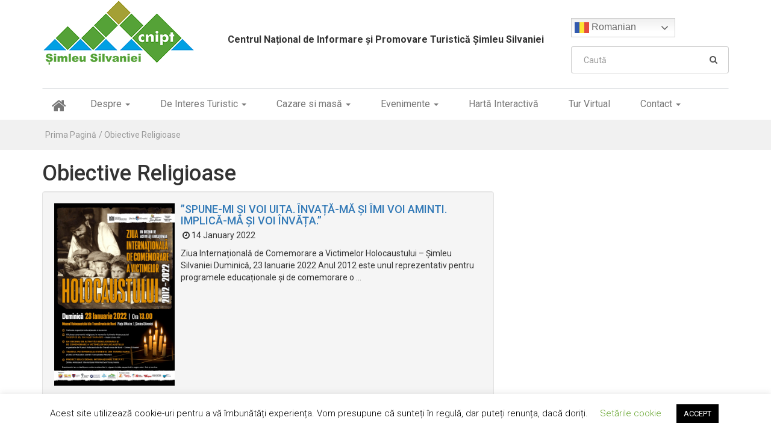

--- FILE ---
content_type: text/html; charset=UTF-8
request_url: https://cniptsimleu.ro/category/obiective-religioase/
body_size: 11912
content:
<!DOCTYPE html>
<html lang="en-US">
<head>
	<meta charset="UTF-8">
	<meta name="viewport" content="width=device-width, initial-scale=1.0">
	<meta http-equiv="X-UA-Compatible" content="IE=edge">
	<meta name="description" content="Centrul Național de Informare și Promovare Turistică" />

	<title>Obiective Religioase | C.N.I.P.T Șimleu Silvaniei</title>
	
	<!--favicon-->
  <link rel="apple-touch-icon" sizes="180x180" href="https://cniptsimleu.ro/wp-content/themes/cnipt/includes/favicons/apple-touch-icon.png">
  <link rel="icon" type="image/png" sizes="32x32" href="https://cniptsimleu.ro/wp-content/themes/cnipt/includes/favicons/favicon-32x32.png">
  <link rel="icon" type="image/png" sizes="16x16" href="https://cniptsimleu.ro/wp-content/themes/cnipt/includes/favicons/favicon-16x16.png">
  <link rel="manifest" href="https://cniptsimleu.ro/wp-content/themes/cnipt/includes/favicons/site.webmanifest">
  <link rel="mask-icon" href="https://cniptsimleu.ro/wp-content/themes/cnipt/includes/favicons/safari-pinned-tab.svg" color="#ffffff">
  <meta name="msapplication-TileColor" content="#ffffff">
  <meta name="theme-color" content="#ffffff">

	<link rel="profile" href="http://gmpg.org/xfn/11">
	<link rel="pingback" href="https://cniptsimleu.ro/xmlrpc.php">
	<link href="https://fonts.googleapis.com/css?family=Roboto:300,400,500,700" rel="stylesheet">

	<meta name='robots' content='max-image-preview:large' />
<link rel="alternate" type="application/rss+xml" title="C.N.I.P.T Șimleu Silvaniei &raquo; Feed" href="https://cniptsimleu.ro/feed/" />
<link rel="alternate" type="application/rss+xml" title="C.N.I.P.T Șimleu Silvaniei &raquo; Comments Feed" href="https://cniptsimleu.ro/comments/feed/" />
<link rel="alternate" type="application/rss+xml" title="C.N.I.P.T Șimleu Silvaniei &raquo; Obiective Religioase Category Feed" href="https://cniptsimleu.ro/category/obiective-religioase/feed/" />
<script type="text/javascript">
window._wpemojiSettings = {"baseUrl":"https:\/\/s.w.org\/images\/core\/emoji\/14.0.0\/72x72\/","ext":".png","svgUrl":"https:\/\/s.w.org\/images\/core\/emoji\/14.0.0\/svg\/","svgExt":".svg","source":{"concatemoji":"https:\/\/cniptsimleu.ro\/wp-includes\/js\/wp-emoji-release.min.js?ver=6.2.8"}};
/*! This file is auto-generated */
!function(e,a,t){var n,r,o,i=a.createElement("canvas"),p=i.getContext&&i.getContext("2d");function s(e,t){p.clearRect(0,0,i.width,i.height),p.fillText(e,0,0);e=i.toDataURL();return p.clearRect(0,0,i.width,i.height),p.fillText(t,0,0),e===i.toDataURL()}function c(e){var t=a.createElement("script");t.src=e,t.defer=t.type="text/javascript",a.getElementsByTagName("head")[0].appendChild(t)}for(o=Array("flag","emoji"),t.supports={everything:!0,everythingExceptFlag:!0},r=0;r<o.length;r++)t.supports[o[r]]=function(e){if(p&&p.fillText)switch(p.textBaseline="top",p.font="600 32px Arial",e){case"flag":return s("\ud83c\udff3\ufe0f\u200d\u26a7\ufe0f","\ud83c\udff3\ufe0f\u200b\u26a7\ufe0f")?!1:!s("\ud83c\uddfa\ud83c\uddf3","\ud83c\uddfa\u200b\ud83c\uddf3")&&!s("\ud83c\udff4\udb40\udc67\udb40\udc62\udb40\udc65\udb40\udc6e\udb40\udc67\udb40\udc7f","\ud83c\udff4\u200b\udb40\udc67\u200b\udb40\udc62\u200b\udb40\udc65\u200b\udb40\udc6e\u200b\udb40\udc67\u200b\udb40\udc7f");case"emoji":return!s("\ud83e\udef1\ud83c\udffb\u200d\ud83e\udef2\ud83c\udfff","\ud83e\udef1\ud83c\udffb\u200b\ud83e\udef2\ud83c\udfff")}return!1}(o[r]),t.supports.everything=t.supports.everything&&t.supports[o[r]],"flag"!==o[r]&&(t.supports.everythingExceptFlag=t.supports.everythingExceptFlag&&t.supports[o[r]]);t.supports.everythingExceptFlag=t.supports.everythingExceptFlag&&!t.supports.flag,t.DOMReady=!1,t.readyCallback=function(){t.DOMReady=!0},t.supports.everything||(n=function(){t.readyCallback()},a.addEventListener?(a.addEventListener("DOMContentLoaded",n,!1),e.addEventListener("load",n,!1)):(e.attachEvent("onload",n),a.attachEvent("onreadystatechange",function(){"complete"===a.readyState&&t.readyCallback()})),(e=t.source||{}).concatemoji?c(e.concatemoji):e.wpemoji&&e.twemoji&&(c(e.twemoji),c(e.wpemoji)))}(window,document,window._wpemojiSettings);
</script>
<style type="text/css">
img.wp-smiley,
img.emoji {
	display: inline !important;
	border: none !important;
	box-shadow: none !important;
	height: 1em !important;
	width: 1em !important;
	margin: 0 0.07em !important;
	vertical-align: -0.1em !important;
	background: none !important;
	padding: 0 !important;
}
</style>
	<link rel='stylesheet' id='wp-block-library-css' href='https://cniptsimleu.ro/wp-includes/css/dist/block-library/style.min.css?ver=6.2.8' type='text/css' media='all' />
<link rel='stylesheet' id='wp-components-css' href='https://cniptsimleu.ro/wp-includes/css/dist/components/style.min.css?ver=6.2.8' type='text/css' media='all' />
<link rel='stylesheet' id='wp-block-editor-css' href='https://cniptsimleu.ro/wp-includes/css/dist/block-editor/style.min.css?ver=6.2.8' type='text/css' media='all' />
<link rel='stylesheet' id='wp-nux-css' href='https://cniptsimleu.ro/wp-includes/css/dist/nux/style.min.css?ver=6.2.8' type='text/css' media='all' />
<link rel='stylesheet' id='wp-reusable-blocks-css' href='https://cniptsimleu.ro/wp-includes/css/dist/reusable-blocks/style.min.css?ver=6.2.8' type='text/css' media='all' />
<link rel='stylesheet' id='wp-editor-css' href='https://cniptsimleu.ro/wp-includes/css/dist/editor/style.min.css?ver=6.2.8' type='text/css' media='all' />
<link rel='stylesheet' id='block-robo-gallery-style-css-css' href='https://cniptsimleu.ro/wp-content/plugins/robo-gallery/includes/extensions/block/dist/blocks.style.build.css?ver=3.2.15' type='text/css' media='all' />
<link rel='stylesheet' id='classic-theme-styles-css' href='https://cniptsimleu.ro/wp-includes/css/classic-themes.min.css?ver=6.2.8' type='text/css' media='all' />
<style id='global-styles-inline-css' type='text/css'>
body{--wp--preset--color--black: #000000;--wp--preset--color--cyan-bluish-gray: #abb8c3;--wp--preset--color--white: #ffffff;--wp--preset--color--pale-pink: #f78da7;--wp--preset--color--vivid-red: #cf2e2e;--wp--preset--color--luminous-vivid-orange: #ff6900;--wp--preset--color--luminous-vivid-amber: #fcb900;--wp--preset--color--light-green-cyan: #7bdcb5;--wp--preset--color--vivid-green-cyan: #00d084;--wp--preset--color--pale-cyan-blue: #8ed1fc;--wp--preset--color--vivid-cyan-blue: #0693e3;--wp--preset--color--vivid-purple: #9b51e0;--wp--preset--gradient--vivid-cyan-blue-to-vivid-purple: linear-gradient(135deg,rgba(6,147,227,1) 0%,rgb(155,81,224) 100%);--wp--preset--gradient--light-green-cyan-to-vivid-green-cyan: linear-gradient(135deg,rgb(122,220,180) 0%,rgb(0,208,130) 100%);--wp--preset--gradient--luminous-vivid-amber-to-luminous-vivid-orange: linear-gradient(135deg,rgba(252,185,0,1) 0%,rgba(255,105,0,1) 100%);--wp--preset--gradient--luminous-vivid-orange-to-vivid-red: linear-gradient(135deg,rgba(255,105,0,1) 0%,rgb(207,46,46) 100%);--wp--preset--gradient--very-light-gray-to-cyan-bluish-gray: linear-gradient(135deg,rgb(238,238,238) 0%,rgb(169,184,195) 100%);--wp--preset--gradient--cool-to-warm-spectrum: linear-gradient(135deg,rgb(74,234,220) 0%,rgb(151,120,209) 20%,rgb(207,42,186) 40%,rgb(238,44,130) 60%,rgb(251,105,98) 80%,rgb(254,248,76) 100%);--wp--preset--gradient--blush-light-purple: linear-gradient(135deg,rgb(255,206,236) 0%,rgb(152,150,240) 100%);--wp--preset--gradient--blush-bordeaux: linear-gradient(135deg,rgb(254,205,165) 0%,rgb(254,45,45) 50%,rgb(107,0,62) 100%);--wp--preset--gradient--luminous-dusk: linear-gradient(135deg,rgb(255,203,112) 0%,rgb(199,81,192) 50%,rgb(65,88,208) 100%);--wp--preset--gradient--pale-ocean: linear-gradient(135deg,rgb(255,245,203) 0%,rgb(182,227,212) 50%,rgb(51,167,181) 100%);--wp--preset--gradient--electric-grass: linear-gradient(135deg,rgb(202,248,128) 0%,rgb(113,206,126) 100%);--wp--preset--gradient--midnight: linear-gradient(135deg,rgb(2,3,129) 0%,rgb(40,116,252) 100%);--wp--preset--duotone--dark-grayscale: url('#wp-duotone-dark-grayscale');--wp--preset--duotone--grayscale: url('#wp-duotone-grayscale');--wp--preset--duotone--purple-yellow: url('#wp-duotone-purple-yellow');--wp--preset--duotone--blue-red: url('#wp-duotone-blue-red');--wp--preset--duotone--midnight: url('#wp-duotone-midnight');--wp--preset--duotone--magenta-yellow: url('#wp-duotone-magenta-yellow');--wp--preset--duotone--purple-green: url('#wp-duotone-purple-green');--wp--preset--duotone--blue-orange: url('#wp-duotone-blue-orange');--wp--preset--font-size--small: 13px;--wp--preset--font-size--medium: 20px;--wp--preset--font-size--large: 36px;--wp--preset--font-size--x-large: 42px;--wp--preset--spacing--20: 0.44rem;--wp--preset--spacing--30: 0.67rem;--wp--preset--spacing--40: 1rem;--wp--preset--spacing--50: 1.5rem;--wp--preset--spacing--60: 2.25rem;--wp--preset--spacing--70: 3.38rem;--wp--preset--spacing--80: 5.06rem;--wp--preset--shadow--natural: 6px 6px 9px rgba(0, 0, 0, 0.2);--wp--preset--shadow--deep: 12px 12px 50px rgba(0, 0, 0, 0.4);--wp--preset--shadow--sharp: 6px 6px 0px rgba(0, 0, 0, 0.2);--wp--preset--shadow--outlined: 6px 6px 0px -3px rgba(255, 255, 255, 1), 6px 6px rgba(0, 0, 0, 1);--wp--preset--shadow--crisp: 6px 6px 0px rgba(0, 0, 0, 1);}:where(.is-layout-flex){gap: 0.5em;}body .is-layout-flow > .alignleft{float: left;margin-inline-start: 0;margin-inline-end: 2em;}body .is-layout-flow > .alignright{float: right;margin-inline-start: 2em;margin-inline-end: 0;}body .is-layout-flow > .aligncenter{margin-left: auto !important;margin-right: auto !important;}body .is-layout-constrained > .alignleft{float: left;margin-inline-start: 0;margin-inline-end: 2em;}body .is-layout-constrained > .alignright{float: right;margin-inline-start: 2em;margin-inline-end: 0;}body .is-layout-constrained > .aligncenter{margin-left: auto !important;margin-right: auto !important;}body .is-layout-constrained > :where(:not(.alignleft):not(.alignright):not(.alignfull)){max-width: var(--wp--style--global--content-size);margin-left: auto !important;margin-right: auto !important;}body .is-layout-constrained > .alignwide{max-width: var(--wp--style--global--wide-size);}body .is-layout-flex{display: flex;}body .is-layout-flex{flex-wrap: wrap;align-items: center;}body .is-layout-flex > *{margin: 0;}:where(.wp-block-columns.is-layout-flex){gap: 2em;}.has-black-color{color: var(--wp--preset--color--black) !important;}.has-cyan-bluish-gray-color{color: var(--wp--preset--color--cyan-bluish-gray) !important;}.has-white-color{color: var(--wp--preset--color--white) !important;}.has-pale-pink-color{color: var(--wp--preset--color--pale-pink) !important;}.has-vivid-red-color{color: var(--wp--preset--color--vivid-red) !important;}.has-luminous-vivid-orange-color{color: var(--wp--preset--color--luminous-vivid-orange) !important;}.has-luminous-vivid-amber-color{color: var(--wp--preset--color--luminous-vivid-amber) !important;}.has-light-green-cyan-color{color: var(--wp--preset--color--light-green-cyan) !important;}.has-vivid-green-cyan-color{color: var(--wp--preset--color--vivid-green-cyan) !important;}.has-pale-cyan-blue-color{color: var(--wp--preset--color--pale-cyan-blue) !important;}.has-vivid-cyan-blue-color{color: var(--wp--preset--color--vivid-cyan-blue) !important;}.has-vivid-purple-color{color: var(--wp--preset--color--vivid-purple) !important;}.has-black-background-color{background-color: var(--wp--preset--color--black) !important;}.has-cyan-bluish-gray-background-color{background-color: var(--wp--preset--color--cyan-bluish-gray) !important;}.has-white-background-color{background-color: var(--wp--preset--color--white) !important;}.has-pale-pink-background-color{background-color: var(--wp--preset--color--pale-pink) !important;}.has-vivid-red-background-color{background-color: var(--wp--preset--color--vivid-red) !important;}.has-luminous-vivid-orange-background-color{background-color: var(--wp--preset--color--luminous-vivid-orange) !important;}.has-luminous-vivid-amber-background-color{background-color: var(--wp--preset--color--luminous-vivid-amber) !important;}.has-light-green-cyan-background-color{background-color: var(--wp--preset--color--light-green-cyan) !important;}.has-vivid-green-cyan-background-color{background-color: var(--wp--preset--color--vivid-green-cyan) !important;}.has-pale-cyan-blue-background-color{background-color: var(--wp--preset--color--pale-cyan-blue) !important;}.has-vivid-cyan-blue-background-color{background-color: var(--wp--preset--color--vivid-cyan-blue) !important;}.has-vivid-purple-background-color{background-color: var(--wp--preset--color--vivid-purple) !important;}.has-black-border-color{border-color: var(--wp--preset--color--black) !important;}.has-cyan-bluish-gray-border-color{border-color: var(--wp--preset--color--cyan-bluish-gray) !important;}.has-white-border-color{border-color: var(--wp--preset--color--white) !important;}.has-pale-pink-border-color{border-color: var(--wp--preset--color--pale-pink) !important;}.has-vivid-red-border-color{border-color: var(--wp--preset--color--vivid-red) !important;}.has-luminous-vivid-orange-border-color{border-color: var(--wp--preset--color--luminous-vivid-orange) !important;}.has-luminous-vivid-amber-border-color{border-color: var(--wp--preset--color--luminous-vivid-amber) !important;}.has-light-green-cyan-border-color{border-color: var(--wp--preset--color--light-green-cyan) !important;}.has-vivid-green-cyan-border-color{border-color: var(--wp--preset--color--vivid-green-cyan) !important;}.has-pale-cyan-blue-border-color{border-color: var(--wp--preset--color--pale-cyan-blue) !important;}.has-vivid-cyan-blue-border-color{border-color: var(--wp--preset--color--vivid-cyan-blue) !important;}.has-vivid-purple-border-color{border-color: var(--wp--preset--color--vivid-purple) !important;}.has-vivid-cyan-blue-to-vivid-purple-gradient-background{background: var(--wp--preset--gradient--vivid-cyan-blue-to-vivid-purple) !important;}.has-light-green-cyan-to-vivid-green-cyan-gradient-background{background: var(--wp--preset--gradient--light-green-cyan-to-vivid-green-cyan) !important;}.has-luminous-vivid-amber-to-luminous-vivid-orange-gradient-background{background: var(--wp--preset--gradient--luminous-vivid-amber-to-luminous-vivid-orange) !important;}.has-luminous-vivid-orange-to-vivid-red-gradient-background{background: var(--wp--preset--gradient--luminous-vivid-orange-to-vivid-red) !important;}.has-very-light-gray-to-cyan-bluish-gray-gradient-background{background: var(--wp--preset--gradient--very-light-gray-to-cyan-bluish-gray) !important;}.has-cool-to-warm-spectrum-gradient-background{background: var(--wp--preset--gradient--cool-to-warm-spectrum) !important;}.has-blush-light-purple-gradient-background{background: var(--wp--preset--gradient--blush-light-purple) !important;}.has-blush-bordeaux-gradient-background{background: var(--wp--preset--gradient--blush-bordeaux) !important;}.has-luminous-dusk-gradient-background{background: var(--wp--preset--gradient--luminous-dusk) !important;}.has-pale-ocean-gradient-background{background: var(--wp--preset--gradient--pale-ocean) !important;}.has-electric-grass-gradient-background{background: var(--wp--preset--gradient--electric-grass) !important;}.has-midnight-gradient-background{background: var(--wp--preset--gradient--midnight) !important;}.has-small-font-size{font-size: var(--wp--preset--font-size--small) !important;}.has-medium-font-size{font-size: var(--wp--preset--font-size--medium) !important;}.has-large-font-size{font-size: var(--wp--preset--font-size--large) !important;}.has-x-large-font-size{font-size: var(--wp--preset--font-size--x-large) !important;}
.wp-block-navigation a:where(:not(.wp-element-button)){color: inherit;}
:where(.wp-block-columns.is-layout-flex){gap: 2em;}
.wp-block-pullquote{font-size: 1.5em;line-height: 1.6;}
</style>
<link rel='stylesheet' id='contact-form-7-css' href='https://cniptsimleu.ro/wp-content/plugins/contact-form-7/includes/css/styles.css?ver=5.7.7' type='text/css' media='all' />
<link rel='stylesheet' id='cookie-law-info-css' href='https://cniptsimleu.ro/wp-content/plugins/cookie-law-info/legacy/public/css/cookie-law-info-public.css?ver=3.0.9' type='text/css' media='all' />
<link rel='stylesheet' id='cookie-law-info-gdpr-css' href='https://cniptsimleu.ro/wp-content/plugins/cookie-law-info/legacy/public/css/cookie-law-info-gdpr.css?ver=3.0.9' type='text/css' media='all' />
<link rel='stylesheet' id='responsive-lightbox-swipebox-css' href='https://cniptsimleu.ro/wp-content/plugins/responsive-lightbox/assets/swipebox/swipebox.min.css?ver=2.4.5' type='text/css' media='all' />
<link rel='stylesheet' id='uaf_client_css-css' href='https://cniptsimleu.ro/wp-content/uploads/useanyfont/uaf.css?ver=1682491147' type='text/css' media='all' />
<link rel='stylesheet' id='wpProQuiz_front_style-css' href='https://cniptsimleu.ro/wp-content/plugins/wp-pro-quiz/css/wpProQuiz_front.min.css?ver=0.37' type='text/css' media='all' />
<link rel='stylesheet' id='_tk-bootstrap-wp-css' href='https://cniptsimleu.ro/wp-content/themes/cnipt/includes/css/bootstrap-wp.css?ver=6.2.8' type='text/css' media='all' />
<link rel='stylesheet' id='_tk-bootstrap-css' href='https://cniptsimleu.ro/wp-content/themes/cnipt/includes/resources/bootstrap/css/bootstrap.min.css?ver=6.2.8' type='text/css' media='all' />
<link rel='stylesheet' id='_tk-font-awesome-css' href='https://cniptsimleu.ro/wp-content/themes/cnipt/includes/css/font-awesome.min.css?ver=4.1.0' type='text/css' media='all' />
<link rel='stylesheet' id='_tk-style-css' href='https://cniptsimleu.ro/wp-content/themes/cnipt/style.css?ver=6.2.8' type='text/css' media='all' />
<link rel='stylesheet' id='newsletter-css' href='https://cniptsimleu.ro/wp-content/plugins/newsletter/style.css?ver=7.8.4' type='text/css' media='all' />
<script type='text/javascript' src='https://cniptsimleu.ro/wp-includes/js/jquery/jquery.min.js?ver=3.6.4' id='jquery-core-js'></script>
<script type='text/javascript' src='https://cniptsimleu.ro/wp-includes/js/jquery/jquery-migrate.min.js?ver=3.4.0' id='jquery-migrate-js'></script>
<script type='text/javascript' src='https://cniptsimleu.ro/wp-content/themes/cnipt/js/jquery.matchHeight.js?ver=6.2.8' id='jquery.matchHeight-js'></script>
<script type='text/javascript' id='cookie-law-info-js-extra'>
/* <![CDATA[ */
var Cli_Data = {"nn_cookie_ids":[],"cookielist":[],"non_necessary_cookies":[],"ccpaEnabled":"","ccpaRegionBased":"","ccpaBarEnabled":"","strictlyEnabled":["necessary","obligatoire"],"ccpaType":"gdpr","js_blocking":"","custom_integration":"","triggerDomRefresh":"","secure_cookies":""};
var cli_cookiebar_settings = {"animate_speed_hide":"500","animate_speed_show":"500","background":"#FFF","border":"#b1a6a6c2","border_on":"","button_1_button_colour":"#000","button_1_button_hover":"#000000","button_1_link_colour":"#fff","button_1_as_button":"1","button_1_new_win":"","button_2_button_colour":"#333","button_2_button_hover":"#292929","button_2_link_colour":"#444","button_2_as_button":"","button_2_hidebar":"","button_3_button_colour":"#000","button_3_button_hover":"#000000","button_3_link_colour":"#fff","button_3_as_button":"1","button_3_new_win":"","button_4_button_colour":"#000","button_4_button_hover":"#000000","button_4_link_colour":"#62a329","button_4_as_button":"","button_7_button_colour":"#61a229","button_7_button_hover":"#4e8221","button_7_link_colour":"#fff","button_7_as_button":"1","button_7_new_win":"","font_family":"inherit","header_fix":"","notify_animate_hide":"1","notify_animate_show":"","notify_div_id":"#cookie-law-info-bar","notify_position_horizontal":"right","notify_position_vertical":"bottom","scroll_close":"","scroll_close_reload":"","accept_close_reload":"","reject_close_reload":"","showagain_tab":"1","showagain_background":"#fff","showagain_border":"#000","showagain_div_id":"#cookie-law-info-again","showagain_x_position":"100px","text":"#000","show_once_yn":"","show_once":"10000","logging_on":"","as_popup":"","popup_overlay":"1","bar_heading_text":"","cookie_bar_as":"banner","popup_showagain_position":"bottom-right","widget_position":"left"};
var log_object = {"ajax_url":"https:\/\/cniptsimleu.ro\/wp-admin\/admin-ajax.php"};
/* ]]> */
</script>
<script type='text/javascript' src='https://cniptsimleu.ro/wp-content/plugins/cookie-law-info/legacy/public/js/cookie-law-info-public.js?ver=3.0.9' id='cookie-law-info-js'></script>
<script type='text/javascript' src='https://cniptsimleu.ro/wp-content/plugins/flowpaper-lite-pdf-flipbook/assets/lity/lity.min.js' id='lity-js-js'></script>
<script type='text/javascript' src='https://cniptsimleu.ro/wp-content/plugins/responsive-lightbox/assets/swipebox/jquery.swipebox.min.js?ver=2.4.5' id='responsive-lightbox-swipebox-js'></script>
<script type='text/javascript' src='https://cniptsimleu.ro/wp-includes/js/underscore.min.js?ver=1.13.4' id='underscore-js'></script>
<script type='text/javascript' src='https://cniptsimleu.ro/wp-content/plugins/responsive-lightbox/assets/infinitescroll/infinite-scroll.pkgd.min.js?ver=6.2.8' id='responsive-lightbox-infinite-scroll-js'></script>
<script type='text/javascript' id='responsive-lightbox-js-before'>
var rlArgs = {"script":"swipebox","selector":"lightbox","customEvents":"","activeGalleries":true,"animation":true,"hideCloseButtonOnMobile":false,"removeBarsOnMobile":false,"hideBars":true,"hideBarsDelay":5000,"videoMaxWidth":1080,"useSVG":true,"loopAtEnd":false,"woocommerce_gallery":false,"ajaxurl":"https:\/\/cniptsimleu.ro\/wp-admin\/admin-ajax.php","nonce":"351d9f53c3","preview":false,"postId":3354,"scriptExtension":false};
</script>
<script type='text/javascript' src='https://cniptsimleu.ro/wp-content/plugins/responsive-lightbox/js/front.js?ver=2.4.5' id='responsive-lightbox-js'></script>
<script type='text/javascript' src='https://cniptsimleu.ro/wp-content/themes/cnipt/includes/resources/bootstrap/js/bootstrap.min.js?ver=6.2.8' id='_tk-bootstrapjs-js'></script>
<script type='text/javascript' src='https://cniptsimleu.ro/wp-content/themes/cnipt/includes/js/base.js?ver=6.2.8' id='base-js'></script>
<script type='text/javascript' src='https://cniptsimleu.ro/wp-content/themes/cnipt/includes/js/bootstrap-wp.js?ver=6.2.8' id='_tk-bootstrapwp-js'></script>
<link rel="https://api.w.org/" href="https://cniptsimleu.ro/wp-json/" /><link rel="alternate" type="application/json" href="https://cniptsimleu.ro/wp-json/wp/v2/categories/6" /><link rel="EditURI" type="application/rsd+xml" title="RSD" href="https://cniptsimleu.ro/xmlrpc.php?rsd" />
<link rel="wlwmanifest" type="application/wlwmanifest+xml" href="https://cniptsimleu.ro/wp-includes/wlwmanifest.xml" />
<meta name="generator" content="WordPress 6.2.8" />
	
</head>

<body>

<div class="site-wrapper">
	<a class="hidden" style="position: fixed; top: 150px;left:0;text-decoration:none;color: transparent" target="_blank" href="http://www.centenarsalaj.ro/"><img src="https://cniptsimleu.ro/wp-content/themes/cnipt/img/centenar-logo.png"></a>
	<header>
		<div class="container mb0 pb0">
			<div class="row">
				<div class="col-xs-5 col-md-3">
					<a href="https://cniptsimleu.ro" title="Obiective Religioase | C.N.I.P.T Șimleu Silvaniei"><img class="img-responsive" src="https://cniptsimleu.ro/wp-content/uploads/2018/09/cnipt-simleu.png" alt="C.N.I.P.T Șimleu Silvaniei"></a>
				</div>
				<div class="col-xs-7 col-md-6 align-center hidden-xs hidden-sm">
					<p class="v-centering header-title"><strong>Centrul Național de Informare și Promovare Turistică <span>Șimleu Silvaniei</span></strong></p>
				</div>
				<div class="col-xs-7 col-md-3 align-right search-content">

<div class="gtranslate_wrapper" id="gt-wrapper-53102674"></div>									<form class="hidden-xs" method="get" action="https://cniptsimleu.ro/" >
										<div class="input-group">
								    <input type="text" class="form-control" placeholder="Caută" name="s" id="search" aria-describedby="basic-addon2" value="" />
								    <span class="input-group-addon" id="basic-addon2"><button type="submit"><i class="fa fa-search"></i></button></span>
										</div>
									</form>
				</div>
				<div class="col-xs-12 col-md-6 align-center visible-sm">
					<p class="v-centering"><strong>Centrul Național de Informare și Promovare Turistică Șimleu Silvaniei</strong></p>
				</div>
			</div>
			<nav class="site-navigation">
			
					<div class="row">
						<div class="site-navigation-inner col-sm-12">
							<div class="navbar navbar-default">
								<div class="navbar-header">
									<!-- .navbar-toggle is used as the toggle for collapsed navbar content -->
									<button type="button" class="navbar-toggle" data-toggle="collapse" data-target="#navbar-collapse">
										<span class="sr-only">Toggle navigation </span>
										<span class="icon-bar"></span>
										<span class="icon-bar"></span>
										<span class="icon-bar"></span>
									</button>
									<button class="mobile-search-button visible-xs"><i class="fa fa-search"></i></button>
									<a class="centenar-link visible-xs" style="float: right;margin-top: 5px;margin-right: 14px;" href="http://www.centenarsalaj.ro/" target="_blank"><img width="60px" src="https://cniptsimleu.ro/wp-content/themes/cnipt/img/small-centenar.png"</a>

									<!-- Your site title as branding in the menu -->
									<a class="navbar-brand fs26" href="https://cniptsimleu.ro/" title="C.N.I.P.T Șimleu Silvaniei" rel="home"><i class="fa fa-home" aria-hidden="true"></i><span class="sr-only">(current)</span></a>
								</div>

								<!-- The WordPress Menu goes here -->
								<nav id="navbar-collapse" class="collapse navbar-collapse"><ul id="main-menu" class="nav navbar-nav"><li id="menu-item-21" class="menu-item menu-item-type-custom menu-item-object-custom menu-item-has-children menu-item-21 dropdown"><a title="Despre" href="#" data-toggle="dropdown" class="dropdown-toggle" aria-haspopup="true">Despre <span class="caret"></span></a>
<ul role="menu" class=" dropdown-menu">
	<li id="menu-item-48" class="menu-item menu-item-type-post_type menu-item-object-page menu-item-48"><a title="Centrul Național de Informare și Promovare Turistică" href="https://cniptsimleu.ro/centrul-national-de-informare-si-promovare-turistica/">Centrul Național de Informare și Promovare Turistică</a></li>
	<li id="menu-item-47" class="menu-item menu-item-type-post_type menu-item-object-page menu-item-47"><a title="Despre Orașul Șimleu Silvaniei" href="https://cniptsimleu.ro/simleu/">Despre Orașul Șimleu Silvaniei</a></li>
	<li id="menu-item-401" class="menu-item menu-item-type-post_type menu-item-object-page menu-item-401"><a title="Geografie" href="https://cniptsimleu.ro/geografie/">Geografie</a></li>
	<li id="menu-item-408" class="menu-item menu-item-type-post_type menu-item-object-page menu-item-408"><a title="Port Popular" href="https://cniptsimleu.ro/port-popular/">Port Popular</a></li>
</ul>
</li>
<li id="menu-item-33" class="menu-item menu-item-type-custom menu-item-object-custom current-menu-ancestor current-menu-parent menu-item-has-children menu-item-33 dropdown"><a title="De Interes Turistic" href="#" data-toggle="dropdown" class="dropdown-toggle" aria-haspopup="true">De Interes Turistic <span class="caret"></span></a>
<ul role="menu" class=" dropdown-menu">
	<li id="menu-item-258" class="menu-item menu-item-type-taxonomy menu-item-object-category menu-item-258"><a title="Monumente Istorice" href="https://cniptsimleu.ro/category/monumente-istorice/">Monumente Istorice</a></li>
	<li id="menu-item-289" class="menu-item menu-item-type-taxonomy menu-item-object-category current-menu-item menu-item-289 active"><a title="Obiective Religioase" href="https://cniptsimleu.ro/category/obiective-religioase/">Obiective Religioase</a></li>
	<li id="menu-item-314" class="menu-item menu-item-type-taxonomy menu-item-object-category menu-item-314"><a title="Muzee si Case Memoriale" href="https://cniptsimleu.ro/category/muzee-si-case-memoriale/">Muzee si Case Memoriale</a></li>
	<li id="menu-item-2502" class="menu-item menu-item-type-taxonomy menu-item-object-category menu-item-2502"><a title="Podgoria Silvania" href="https://cniptsimleu.ro/category/podgoria-silvania/">Podgoria Silvania</a></li>
	<li id="menu-item-363" class="menu-item menu-item-type-taxonomy menu-item-object-category menu-item-363"><a title="Alte Obiective Turistice" href="https://cniptsimleu.ro/category/altele/">Alte Obiective Turistice</a></li>
</ul>
</li>
<li id="menu-item-34" class="menu-item menu-item-type-custom menu-item-object-custom menu-item-has-children menu-item-34 dropdown"><a title="Cazare si masă" href="#" data-toggle="dropdown" class="dropdown-toggle" aria-haspopup="true">Cazare si masă <span class="caret"></span></a>
<ul role="menu" class=" dropdown-menu">
	<li id="menu-item-415" class="menu-item menu-item-type-taxonomy menu-item-object-category menu-item-415"><a title="Unitati de Cazare" href="https://cniptsimleu.ro/category/cazare/">Unitati de Cazare</a></li>
	<li id="menu-item-257" class="menu-item menu-item-type-post_type menu-item-object-page menu-item-257"><a title="Restaurante si localuri" href="https://cniptsimleu.ro/restaurante-si-localuri/">Restaurante si localuri</a></li>
</ul>
</li>
<li id="menu-item-445" class="menu-item menu-item-type-taxonomy menu-item-object-category menu-item-has-children menu-item-445 dropdown"><a title="Evenimente" href="#" data-toggle="dropdown" class="dropdown-toggle" aria-haspopup="true">Evenimente <span class="caret"></span></a>
<ul role="menu" class=" dropdown-menu">
	<li id="menu-item-2697" class="menu-item menu-item-type-taxonomy menu-item-object-category menu-item-2697"><a title="Evenimente Recente" href="https://cniptsimleu.ro/category/evenimente/evenimente-recente/">Evenimente Recente</a></li>
	<li id="menu-item-2543" class="menu-item menu-item-type-taxonomy menu-item-object-category menu-item-2543"><a title="Festivaluri" href="https://cniptsimleu.ro/category/evenimente/festivaluri/">Festivaluri</a></li>
	<li id="menu-item-2544" class="menu-item menu-item-type-taxonomy menu-item-object-category menu-item-2544"><a title="Concursuri" href="https://cniptsimleu.ro/category/concursuri/">Concursuri</a></li>
	<li id="menu-item-2545" class="menu-item menu-item-type-taxonomy menu-item-object-category menu-item-2545"><a title="Arhiva evenimente" href="https://cniptsimleu.ro/category/arhiva-evenimente/">Arhiva evenimente</a></li>
	<li id="menu-item-539" class="menu-item menu-item-type-taxonomy menu-item-object-category menu-item-539"><a title="De prin Șimleu și din lume" href="https://cniptsimleu.ro/category/evenimente/de-prin-simleu-si-din-lume/">De prin Șimleu și din lume</a></li>
</ul>
</li>
<li id="menu-item-32" class="menu-item menu-item-type-post_type menu-item-object-page menu-item-32"><a title="Hartă Interactivă" href="https://cniptsimleu.ro/harta-interactiva/">Hartă Interactivă</a></li>
<li id="menu-item-31" class="menu-item menu-item-type-post_type menu-item-object-page menu-item-31"><a title="Tur Virtual" href="https://cniptsimleu.ro/tur-virtual/">Tur Virtual</a></li>
<li id="menu-item-38" class="menu-item menu-item-type-custom menu-item-object-custom menu-item-has-children menu-item-38 dropdown"><a title="Contact" href="#" data-toggle="dropdown" class="dropdown-toggle" aria-haspopup="true">Contact <span class="caret"></span></a>
<ul role="menu" class=" dropdown-menu">
	<li id="menu-item-269" class="menu-item menu-item-type-post_type menu-item-object-page menu-item-269"><a title="Contact" href="https://cniptsimleu.ro/contact/">Contact</a></li>
	<li id="menu-item-386" class="menu-item menu-item-type-post_type menu-item-object-page menu-item-386"><a title="Programeaza o vizita" href="https://cniptsimleu.ro/programeaza-o-vizita/">Programeaza o vizita</a></li>
</ul>
</li>
</ul></nav>
							</div><!-- .navbar -->
						</div>
					</div>

			</nav><!-- .site-navigation -->
			<form class="search-form search-content" method="get" action="https://cniptsimleu.ro/" >
				<div class="input-group">
				<input type="text" class="form-control" placeholder="Caută" name="s" id="search" aria-describedby="basic-addon2" value="" />
				<span class="input-group-addon" id="basic-addon2"><button type="submit"><i class="fa fa-search"></i></button></span>
				</div>
			</form>
		</div>

	</header>
<!-- Beadcrumbs Menu -->
<section class="breadcrumbs">
  <div class="container mb0 pb0">
    <ul class="breadcrumbs-nav">
      <li><a href="https://cniptsimleu.ro">Prima Pagină</a></li>
      <li> <a href="#">Obiective Religioase</a></li>
    </ul>
  </div>
</section>

<div class="container">
	<div class="row">


<div class="col-sm-12 col-md-8">
	<section class="news-archive">

		 <h1 class="color-blue">Obiective Religioase</h1>
		 		 <div class="well">
		<div class="media">
						<a class="pull-left" href="https://cniptsimleu.ro/spune-mi-si-voi-uita-invata-ma-si-imi-voi-aminti-implica-ma-si-voi-invata/">
			<img class="media-object" src="https://cniptsimleu.ro/wp-content/uploads/2022/01/Holocaust-Remembrance-Day-small-2022-RO.jpg" alt="”SPUNE-MI ȘI VOI UITA. ÎNVAȚĂ-MĂ ȘI ÎMI VOI AMINTI. IMPLICĂ-MĂ ȘI VOI ÎNVĂȚA.”">
		</a>
				<div class="media-body">
			<h4 class="media-heading"><a href="https://cniptsimleu.ro/spune-mi-si-voi-uita-invata-ma-si-imi-voi-aminti-implica-ma-si-voi-invata/">”SPUNE-MI ȘI VOI UITA. ÎNVAȚĂ-MĂ ȘI ÎMI VOI AMINTI. IMPLICĂ-MĂ ȘI VOI ÎNVĂȚA.”</a></h4>


				<ul class="list-inline list-unstyled">
			<li><span>&nbsp;<i class="fa fa-clock-o"></i> 14 January 2022</span></li>
		</ul>
	<p>Ziua Internațională de Comemorare a Victimelor Holocaustului – Șimleu Silvaniei
Duminică, 23 Ianuarie 2022
Anul 2012 este unul reprezentativ pentru programele educaționale și de comemorare o ...</p>
		 </div>
	</div>
</div>

		 <div class="well">
		<div class="media">
						<a class="pull-left" href="https://cniptsimleu.ro/manastirea-sfanta-treime-bic/">
			<img class="media-object" src="https://cniptsimleu.ro/wp-content/uploads/2018/09/manastirea-sfanta-treime-bic.jpg" alt="Mănăstirea “Sfânta Treime” Bic">
		</a>
				<div class="media-body">
			<h4 class="media-heading"><a href="https://cniptsimleu.ro/manastirea-sfanta-treime-bic/">Mănăstirea “Sfânta Treime” Bic</a></h4>


				<ul class="list-inline list-unstyled">
			<li><span>&nbsp;<i class="fa fa-clock-o"></i> 18 September 2016</span></li>
		</ul>
	<p>Mănăstirea Bic este așezată într-o poiană de la marginea cătunului Bic, dincolo de umărul dealului ce străjuiește orașul Șimleu Silvaniei.

În 29 august 1994, de Tăierea Capului Sf. I ...</p>
		 </div>
	</div>
</div>

		 <div class="well">
		<div class="media">
						<a class="pull-left" href="https://cniptsimleu.ro/biserica-ortodoxa-sfintii-apostoli-din-cehei/">
			<img class="media-object" src="https://cniptsimleu.ro/wp-content/uploads/2018/09/biserica-ortodoxa-sfintii-apostoli-din-cehei.jpg" alt="Biserica Ortodoxă ’’Sfinții Apostoli’’ din Cehei">
		</a>
				<div class="media-body">
			<h4 class="media-heading"><a href="https://cniptsimleu.ro/biserica-ortodoxa-sfintii-apostoli-din-cehei/">Biserica Ortodoxă ’’Sfinții Apostoli’’ din Cehei</a></h4>


				<ul class="list-inline list-unstyled">
			<li><span>&nbsp;<i class="fa fa-clock-o"></i> 18 September 2016</span></li>
		</ul>
	<p>

Biserica de lemn Ortodoxă Sfinții Apostoli se află în localitatea Cehei din județul Sălaj. Ea este datată din anul 1765 și tradiția amintește aducerea ei din satul Câmpia. Biserica se  ...</p>
		 </div>
	</div>
</div>

		 <div class="well">
		<div class="media">
						<a class="pull-left" href="https://cniptsimleu.ro/biserica-romano-catolica/">
			<img class="media-object" src="https://cniptsimleu.ro/wp-content/uploads/2018/09/biserica-romano-catolica.png" alt="Biserica Romano Catolică">
		</a>
				<div class="media-body">
			<h4 class="media-heading"><a href="https://cniptsimleu.ro/biserica-romano-catolica/">Biserica Romano Catolică</a></h4>


				<ul class="list-inline list-unstyled">
			<li><span>&nbsp;<i class="fa fa-clock-o"></i> 18 September 2016</span></li>
		</ul>
	<p>Biserica romano-catolică din Șimleu Silvaniei este un monument istoric înscris în Repertoriul arheologic național. A fost construită în stil gotic târziu în anul 1532. Lăcașul de cult a fo ...</p>
		 </div>
	</div>
</div>

		 <div class="well">
		<div class="media">
						<a class="pull-left" href="https://cniptsimleu.ro/biserica-reformata/">
			<img class="media-object" src="https://cniptsimleu.ro/wp-content/uploads/2018/09/biserica-reformata.jpg" alt="Biserica Reformată">
		</a>
				<div class="media-body">
			<h4 class="media-heading"><a href="https://cniptsimleu.ro/biserica-reformata/">Biserica Reformată</a></h4>


				<ul class="list-inline list-unstyled">
			<li><span>&nbsp;<i class="fa fa-clock-o"></i> 18 September 2016</span></li>
		</ul>
	<p>În Șimleul Silvaniei catolicii s-au convertit în număr mic, reformații fiind nevoiți să își ridice propria biserică. Primul lăcaș a fost construit probabil în sec XVI din nuiele și a fos ...</p>
		 </div>
	</div>
</div>

<div class="text-center">
    <nav>
        <ul class="pagination">
            <li class="disabled hidden-xs">
                <span>
                    <span aria-hidden="true">Pagina 1 din 2</span>
                </span>
            </li>
            <li><a href="https://cniptsimleu.ro/category/obiective-religioase/" aria-label="First">&laquo;<span class="hidden-xs"> Prima</span></a></li>

            
                        
                                                <li class="active"><span>1<span class="sr-only">(current)</span></span></li>
                                                                <li><a href="https://cniptsimleu.ro/category/obiective-religioase/page/2/">2</a></li>
                            
            
            <li><a href="https://cniptsimleu.ro/category/obiective-religioase/page/2/" aria-label='Ultima'><span class='hidden-xs'>Ultima </span>&raquo;</a></li>
            <li>
                <form method="get" id="tk-pagination" class="tk-page-nav">
                    <div class="input-group">
                        <input oninput="if(!jQuery(this)[0].checkValidity()) {jQuery('#tk-pagination').find(':submit').click();};" type="number" name="paged" min="1" max="2" value="1" class="form-control text-right" style="width: 4em;">
                        <span class="input-group-btn">
                            <input type="submit" value="Sari la pagina" class="btn btn-success">
                        </span>
                      </div>
                </form>
            </li>
        </ul>
    </nav>
</div>


	</section>
</div>





	<div class="sidebar col-sm-12 col-md-4">

				<div class="sidebar-padder">

						<aside id="custom_html-2" class="widget_text widget widget_custom_html"><div class="textwidget custom-html-widget"><iframe src="https://www.facebook.com/plugins/page.php?href=https%3A%2F%2Fwww.facebook.com%2FInfotourSimleuSilvaniei%2F&tabs=timeline&width=320&height=500&small_header=true&adapt_container_width=true&hide_cover=false&show_facepile=false&appId=1015631658483699" width="100%" height="500" style="border:none;overflow:hidden;margin-top: 75px;" scrolling="no" frameborder="0" allowtransparency="true" allow="encrypted-media"></iframe></div></aside><aside id="xt_visitor_counter-2" class="widget widget_xt_visitor_counter"><h3 class="widget-title">Statistici vizitatori</h3><link rel='stylesheet' type='text/css' href='https://cniptsimleu.ro/wp-content/plugins/xt-visitor-counter/styles/css/default.css' />	<div id='mvcwid' image/bbldotg>
	<div id="xtvccount"><img src='https://cniptsimleu.ro/wp-content/plugins/xt-visitor-counter/styles/image/bbldotg/1.gif' alt='1'><img src='https://cniptsimleu.ro/wp-content/plugins/xt-visitor-counter/styles/image/bbldotg/9.gif' alt='9'><img src='https://cniptsimleu.ro/wp-content/plugins/xt-visitor-counter/styles/image/bbldotg/8.gif' alt='8'><img src='https://cniptsimleu.ro/wp-content/plugins/xt-visitor-counter/styles/image/bbldotg/1.gif' alt='1'><img src='https://cniptsimleu.ro/wp-content/plugins/xt-visitor-counter/styles/image/bbldotg/9.gif' alt='9'><img src='https://cniptsimleu.ro/wp-content/plugins/xt-visitor-counter/styles/image/bbldotg/3.gif' alt='3'></div>
	<div id="xtvctable">
				<div id="xtvcmonth" image/bbldotg><img src='https://cniptsimleu.ro/wp-content/plugins/xt-visitor-counter/counter/mvcmonth.png'> This Month : 3600</div>
				<div id="xtvctotal" image/bbldotg><img src='https://cniptsimleu.ro/wp-content/plugins/xt-visitor-counter/counter/mvctotal.png'> Total Users : 198093</div>
			<div id="xtvcviews" image/bbldotg><img src='https://cniptsimleu.ro/wp-content/plugins/xt-visitor-counter/counter/mvctoday.png'> Views Today : 30</div>
			<div id="xtvctotalviews" image/bbldotg><img src='https://cniptsimleu.ro/wp-content/plugins/xt-visitor-counter/counter/mvctotalviews.png'> Total views : 519590</div>
			<div id="xtvconline" image/bbldotg><img src='https://cniptsimleu.ro/wp-content/plugins/xt-visitor-counter/counter/mvconline.png'> Who's Online : 1</div>
		</div>
			
		</div>
	</aside>			

		</div><!-- close .sidebar-padder -->
	</div>
</div>
</div>
<section class="logos">
	<div class="container">

			<img src="https://cniptsimleu.ro/wp-content/themes/cnipt/img/brands-logo/regio.png" />
			<img src="https://cniptsimleu.ro/wp-content/themes/cnipt/img/brands-logo/eu.png"  />
			<img src="https://cniptsimleu.ro/wp-content/themes/cnipt/img/brands-logo/gro.png"  />
			<img src="https://cniptsimleu.ro/wp-content/themes/cnipt/img/brands-logo/ins.png"  />
			<img src="https://cniptsimleu.ro/wp-content/themes/cnipt/img/brands-logo/ss.png"  />

	</div>
</section>
			</div>

			<footer>
				<div class="container">
					<div class="row">
						<div class="col-xs-12 col-sm-6 col-md-6">
							<p class="fs16">Centrul National de Informare și Promovare Turistică Șimleu Silvaniei</p>
							<div class="row">
								<div class="col-xs-12 col-sm-4 col-md-5">
									<a href="index.html"><img class="img-responsive" src="https://cniptsimleu.ro/wp-content/uploads/2018/09/cnipt-simleu.png" alt="C.N.I.P.T Șimleu Silvaniei"></a>
								</div>
								<div class="col-xs-12 col-sm-8 col-md-7">
										<ul class="cnipt-details m-reset p-reset">
											<li>CIF: 45667</li>
											<li>Strada Stefanus Bathory 1</li>
											<li>CP: 455300 Șimleu Silvaniei (România)</li>
											<li>Tel: +40 371 027 627</li>
											<li><a href="mailto:cniptsimleusilvaniei@gmail.com">cniptsimleusilvaniei@gmail.com</a></li>
										</ul>
								</div>
							</div>
						</div>
						<div class="col-xs-12 col-sm-6 col-md-6">
							<div>
							<h2 class="fs20 mt0">Te ținem la curent cu toate noutațile din Șimleu</h2>
							<p>Abonează-te la newsletter</p>

							<!-- <form method="post" action="http://cniptsimleu.ro/new/?na=s" onsubmit="return newsletter_check(this)">
								<div class="input-group">
									<input type="hidden" name="nlang" value="">
								 <input type="email" name="ne" required class="form-control tnp-email" placeholder="Introdu Adresa ta de email">
								 <span class="input-group-btn">
									 <button class="btn btn-blue" type="button"><i class="fa fa-angle-right" aria-hidden="true"></i> Trimite</button>
								 </span>
							 </div>
							</form> -->

							<div class="tnp tnp-subscription">
							<form method="post" action="https://cniptsimleu.ro/?na=s" onsubmit="return newsletter_check(this)">
								<div class="input-group">
							<input type="hidden" name="nlang" value="">
							<input class="form-control tnp-email" type="email" placeholder="Introdu Adresa ta de email" name="ne" required>
							<span class="input-group-btn">
								<button class="btn btn-blue tnp-field tnp-field-button" type="submit"><i class="fa fa-angle-right" aria-hidden="true"></i> Abonare</button>
							</span>

						</div>
							</form>
							</div>
							</div>
						</div>
						<div class="col-xs-12 align-center copyright">
							<p class="fs12 mb0">Copyright &copy; 2021 C.N.I.P.T. Șimleu Silvaniei</p>
						</div>
					</div>
				</div>
			</footer>

			<!--googleoff: all--><div id="cookie-law-info-bar" data-nosnippet="true"><span>Acest site utilizează cookie-uri pentru a vă îmbunătăți experiența. Vom presupune că sunteți în regulă, dar puteți renunța, dacă doriți.<a role='button' class="cli_settings_button" style="margin:5px 20px 5px 20px">Setările cookie</a><a role='button' data-cli_action="accept" id="cookie_action_close_header" class="medium cli-plugin-button cli-plugin-main-button cookie_action_close_header cli_action_button wt-cli-accept-btn" style="margin:5px">ACCEPT</a></span></div><div id="cookie-law-info-again" data-nosnippet="true"><span id="cookie_hdr_showagain">Politica de confidențialitate și cookie-uri</span></div><div class="cli-modal" data-nosnippet="true" id="cliSettingsPopup" tabindex="-1" role="dialog" aria-labelledby="cliSettingsPopup" aria-hidden="true">
  <div class="cli-modal-dialog" role="document">
	<div class="cli-modal-content cli-bar-popup">
		  <button type="button" class="cli-modal-close" id="cliModalClose">
			<svg class="" viewBox="0 0 24 24"><path d="M19 6.41l-1.41-1.41-5.59 5.59-5.59-5.59-1.41 1.41 5.59 5.59-5.59 5.59 1.41 1.41 5.59-5.59 5.59 5.59 1.41-1.41-5.59-5.59z"></path><path d="M0 0h24v24h-24z" fill="none"></path></svg>
			<span class="wt-cli-sr-only">Close</span>
		  </button>
		  <div class="cli-modal-body">
			<div class="cli-container-fluid cli-tab-container">
	<div class="cli-row">
		<div class="cli-col-12 cli-align-items-stretch cli-px-0">
			<div class="cli-privacy-overview">
				<h4>Prezentarea generală a confidențialității</h4>				<div class="cli-privacy-content">
					<div class="cli-privacy-content-text">Acest site utilizează module cookie pentru a vă îmbunătăți experiența în timp ce navigați pe site. Din aceste cookie-uri, cookie-urile clasificate ca necesare sunt stocate în browser-ul dvs., deoarece sunt esențiale pentru funcționarea funcțiilor de bază ale site-ului. De asemenea, folosim module cookie de la terțe părți care ne ajută să analizăm și să înțelegem cum utilizați acest site web. Aceste cookie-uri vor fi stocate în browserul dvs. numai cu acordul dvs. De asemenea, aveți opțiunea de a renunța la aceste cookie-uri. Dar renunțarea la unele dintre aceste cookie-uri poate avea un efect asupra experienței dvs. de navigare.</div>
				</div>
				<a class="cli-privacy-readmore" aria-label="Show more" role="button" data-readmore-text="Show more" data-readless-text="Show less"></a>			</div>
		</div>
		<div class="cli-col-12 cli-align-items-stretch cli-px-0 cli-tab-section-container">
												<div class="cli-tab-section">
						<div class="cli-tab-header">
							<a role="button" tabindex="0" class="cli-nav-link cli-settings-mobile" data-target="necessary" data-toggle="cli-toggle-tab">
								Necessary							</a>
															<div class="wt-cli-necessary-checkbox">
									<input type="checkbox" class="cli-user-preference-checkbox"  id="wt-cli-checkbox-necessary" data-id="checkbox-necessary" checked="checked"  />
									<label class="form-check-label" for="wt-cli-checkbox-necessary">Necessary</label>
								</div>
								<span class="cli-necessary-caption">Always Enabled</span>
													</div>
						<div class="cli-tab-content">
							<div class="cli-tab-pane cli-fade" data-id="necessary">
								<div class="wt-cli-cookie-description">
									Cookie-urile necesare sunt absolut esențiale pentru ca site-ul să funcționeze corect. Această categorie include numai cookie-urile care asigură funcționalitățile de bază și caracteristicile de securitate ale site-ului web. Aceste cookie-uri nu stochează informații personale.								</div>
							</div>
						</div>
					</div>
																		</div>
	</div>
</div>
		  </div>
		  <div class="cli-modal-footer">
			<div class="wt-cli-element cli-container-fluid cli-tab-container">
				<div class="cli-row">
					<div class="cli-col-12 cli-align-items-stretch cli-px-0">
						<div class="cli-tab-footer wt-cli-privacy-overview-actions">
						
															<a id="wt-cli-privacy-save-btn" role="button" tabindex="0" data-cli-action="accept" class="wt-cli-privacy-btn cli_setting_save_button wt-cli-privacy-accept-btn cli-btn">SAVE &amp; ACCEPT</a>
													</div>
						
					</div>
				</div>
			</div>
		</div>
	</div>
  </div>
</div>
<div class="cli-modal-backdrop cli-fade cli-settings-overlay"></div>
<div class="cli-modal-backdrop cli-fade cli-popupbar-overlay"></div>
<!--googleon: all--><script type='text/javascript' src='https://cniptsimleu.ro/wp-content/plugins/contact-form-7/includes/swv/js/index.js?ver=5.7.7' id='swv-js'></script>
<script type='text/javascript' id='contact-form-7-js-extra'>
/* <![CDATA[ */
var wpcf7 = {"api":{"root":"https:\/\/cniptsimleu.ro\/wp-json\/","namespace":"contact-form-7\/v1"}};
/* ]]> */
</script>
<script type='text/javascript' src='https://cniptsimleu.ro/wp-content/plugins/contact-form-7/includes/js/index.js?ver=5.7.7' id='contact-form-7-js'></script>
<script type='text/javascript' src='https://cniptsimleu.ro/wp-content/themes/cnipt/includes/js/skip-link-focus-fix.js?ver=20130115' id='_tk-skip-link-focus-fix-js'></script>
<script type='text/javascript' id='gt_widget_script_53102674-js-before'>
window.gtranslateSettings = /* document.write */ window.gtranslateSettings || {};window.gtranslateSettings['53102674'] = {"default_language":"ro","languages":["en","de","hu","ro"],"url_structure":"none","flag_style":"2d","flag_size":24,"wrapper_selector":"#gt-wrapper-53102674","alt_flags":[],"switcher_open_direction":"top","switcher_horizontal_position":"inline","switcher_text_color":"#666","switcher_arrow_color":"#666","switcher_border_color":"#ccc","switcher_background_color":"#fff","switcher_background_shadow_color":"#efefef","switcher_background_hover_color":"#fff","dropdown_text_color":"#000","dropdown_hover_color":"#fff","dropdown_background_color":"#eee","flags_location":"\/wp-content\/plugins\/gtranslate\/flags\/"};
</script><script src="https://cniptsimleu.ro/wp-content/plugins/gtranslate/js/dwf.js?ver=6.2.8" data-no-optimize="1" data-no-minify="1" data-gt-orig-url="/category/obiective-religioase/" data-gt-orig-domain="cniptsimleu.ro" data-gt-widget-id="53102674" defer></script>

</body>
</html>


--- FILE ---
content_type: text/css
request_url: https://cniptsimleu.ro/wp-content/themes/cnipt/style.css?ver=6.2.8
body_size: 8810
content:
/*
Theme Name: WP CNIPT
Theme URI: http://dotdesignstudio.ro
Author: Dot Design Studio
Author URI: http://dotdesignstudio.ro
Description: Wordpress Theme for CNIPT Simleu.
Version: 1.0
License: GNU General Public License v3.0 /
License URI: http://www.gnu.org/licenses/gpl-3.0.html
Tags: gray, light, two-columns, right-sidebar, responsive-layout, custom-background, custom-colors, custom-header, custom-menu, featured-images, flexible-header, sticky-post,  theme-options, threaded-comments, translation-ready

This theme, like WordPress, is licensed under the GPL.
Use it to make something cool, have fun, and share what you've learned with others.

This theme is the most seamless and minimalistic integration of Twitter Bootstrap Framework into
the _s starter theme from Automattic, the guys behind WordPress.

_s (or Underscores) http://underscores.me/, (C) 2012-2013 Automattic, Inc. Twitter Bootstrap

Credits:

1. Bootstrap

 * Bootstrap v3.3.6 (http://getbootstrap.com)
 * Copyright 2011-2015 Twitter, Inc.
 * Licensed under MIT (https://github.com/twbs/bootstrap/blob/master/LICENSE)

 * Generated using the Bootstrap Customizer (http://getbootstrap.com/customize/?id=f58353a31151a8c05d7c)
 * Config saved to config.json and https://gist.github.com/f58353a31151a8c05d7c

2. wp_bootstrap_navwalker

* Class Name: wp_bootstrap_navwalker
* GitHub URI: https://github.com/twittem/wp-bootstrap-navwalker

3. Glyphicons

 * http://getbootstrap.com/components/

*/

/* WordPress Styling comes here */

/* This is a small security for too long strings titles */
body {
	word-wrap: break-word;
}

/* Alignment */
.alignleft {
	display: inline;
	float: left;
	margin-right: 1.5em;
}
.alignright {
	display: inline;
	float: right;
	margin-left: 1.5em;
}
.aligncenter {
	clear: both;
	display: block;
	margin: 0 auto;
}


/* Images and wp-captions should always fit and be responsive */
img {
	display: inline-block;
	height: auto;
	max-width: 100%;
}
img[class*="wp-image-"] {
	margin-top: 10px;
	margin-bottom: 10px;
}
div.entry-content-thumbnail img {
	margin-bottom: 30px;
}
.wp-caption {
	border: 1px solid #ccc;
	margin-bottom: 10px;
	max-width: 100%;
	border-radius: 4px;
	padding: 0 10px;
}
.wp-caption.aligncenter {
	margin-bottom: 10px;
}
.wp-caption img[class*="wp-image-"] {
	display: block;
}
.wp-caption .wp-caption-text {
	text-align: center;
	margin-top: 10px;
}
.entry-content {
	line-height: 1.7em;
	text-align: justify;
}
.post-time {
	margin-bottom: 20px;
}
/* WP Gallery */
.gallery {
	margin-bottom: 1.5em;
}
.gallery a img {
	border: none;
	height: auto;
	max-width: 90%;
}
.gallery dd {
	margin: 0;
}
.gallery-caption {
	display: block;
}

/* Make sure embeds and iframes fit their containers */
embed,
iframe,
object {
	max-width: 100%;
}


/* Text meant only for screen readers */
.screen-reader-text {
	clip: rect(1px, 1px, 1px, 1px);
	position: absolute !important;
}
.screen-reader-text:hover,
.screen-reader-text:active,
.screen-reader-text:focus {
	background-color: #f1f1f1;
	border-radius: 3px;
	box-shadow: 0 0 2px 2px rgba(0, 0, 0, 0.6);
	clip: auto !important;
	color: #21759b;
	display: block;
	font-size: 14px;
	font-weight: bold;
	height: auto;
	left: 5px;
	line-height: normal;
	padding: 15px 23px 14px;
	text-decoration: none;
	top: 5px;
	width: auto;
	z-index: 100000; /* Above WP toolbar */
}

/*Header*/
.header-title {
	font-size: 16px;
}
.header-title span {
     display: block;
}

@media (min-width: 1200px) {
    .header-title span {
        display: inline;
    }
}

/* Content */
.main-content-inner {
	padding-bottom: 1.5em;
}
.hentry {
	margin: 0 0 1.5em;
}
.sticky {
	display: block;
}
.bypostauthor {
	display: block;
}


/* Clearing */
.clear {
	clear: both;
}
/* GTranslate */
#gtranslate_wrapper {
	top: 10px !important;
}
.switcher {
	float: right;
}
.switcher .option {
	position: absolute !important;
	border-left: none !important;
	border-right: none !important;
	border-bottom: none !important;
}
.switcher .option a {
	padding: 10px 5px !important;
}
.switcher .selected a {
	border: none !important;
	padding: 10px 5px !important;
}

/* Navigation */

.dropdown-submenu{position:relative;}
.dropdown-submenu>.dropdown-menu{top:0;left:100%;-webkit-border-radius:0 6px 6px 6px;-moz-border-radius:0 6px 6px 6px;border-radius:0 6px 6px 6px;}
.dropdown-submenu:active>.dropdown-menu, .dropdown-submenu:hover>.dropdown-menu {
display: block;
}
.dropdown-submenu>a:after{display:block;content:" ";float:right;width:0;height:0;border-color:transparent;border-style:solid;border-width:5px 0 5px 5px;border-left-color:#cccccc;margin-top:5px;margin-right:-10px;}
.dropdown-submenu:active>a:after{border-left-color:#ffffff;}
.dropdown-submenu.pull-left{float:none;}.dropdown-submenu.pull-left>.dropdown-menu{left:-100%;margin-left:10px;-webkit-border-radius:6px 0 6px 6px;-moz-border-radius:6px 0 6px 6px;border-radius:6px 0 6px 6px;}


/* Here some needed widget styles
 * Most widgets are adapted in the file bootstrap-wp.js - and REALLY easy to modify! ;) */
.widget { margin-bottom: 2em; }
.widget_nav_menu ul.sub-menu li, .widget_pages ul.children li { padding-left: 15px; }

/* Hiding the search widget's button in widgets. thats just too old-skool. :) but if you want it back, just delete the next line.
 * Note: you can change the whole appearance of the search_form() function in our searchform.php */
.widget_search .search-form input[type="submit"] { display: none; }

/* Make sure select elements fit in widgets */
.widget select {
	max-width: 100%;
}

/* Nested comments? They are threaded and nested already, you just need to add your own styling to finalize!
 * For example with some margin, like the line below ;) Delete, modify, change classes in HTML if you desire another style */
 .comment .children { margin-left: 1.5em; }

/**
* Some WP Theme Repository requirements
*/

.sticky {
}

.gallery-caption {

}

.bypostauthor {

}

.entry-meta {
	clear: both;
}

/* styles for _tk_pagination und _tk_link_pages */
nav form.tk-page-nav,
nav .input-group,
nav .input-group-btn,
nav .form-control {
    display: inline;
}


/*------------------------------------------------
Website global page style
-------------------------------------------------*/
body {
    font-family: "Roboto", sans-serif;
}

@media (max-width: 991px) {
    .site-wrapper {
        padding-top: 10px;
    }
}

@media (min-width: 1400px) {
    .site-wrapper {
        width: 1400px;
        margin: 0 auto;
    }
}

@media (max-width: 768px) {
    .v-centering {
        margin-top: 10px;
        font-size: 14px;;
    }
}

@media (min-width: 992px) {
    .v-centering {
        margin-top: 55px;
    }
}


.choose-language {
    color: #adadad;
    font-size: 12px;
}

.choose-language img {
    margin-right: 6px;
    margin-left: 6px;
}

.choose-language:hover,
.choose-language:focus,
.choose-language:active {
    color: #666;
    text-decoration: none;
}

/*------------------------------------------------
navigation
------------------------------------------------*/

.navbar-default {
    background-color: transparent;
    border-color: transparent;
}

span.bars-nav {
    float: left;
}

span.menu-nav {
    float: right;
    margin-left: 7px;
    font-size: 14px;
    line-height: 0.95;
}

@media (min-width: 768px) {
    .navbar {
        border-radius: 0;
    }
}

.navbar {
    position: relative;
    min-height: 50px;
    margin-top: 20px;
    margin-bottom: 0;
    border-top: 1px solid #d4d8da;
}

.navbar li.active,
.navbar a.active {
    color: #00a0e3;
}

.nav > li > a {
    position: relative;
    display: block;
    padding: 15px 6px;
    font-size: 14px;
}

@media (max-width: 767px) {
    .navbar-default .navbar-nav > li > a:hover,
    .navbar-default .navbar-nav > li > a:focus {
        color: #fff;
        background-color: #00a0e3;
    }
		.navbar-default .navbar-nav .open .dropdown-menu > .active > a {
				color: #fff;
				background-color: #337ab7;
		}
}

.navbar-default .navbar-nav > .open > a,
.navbar-default .navbar-nav > .open > a:focus,
.navbar-default .navbar-nav > .open > a:hover {
    color: #fff;
    background-color: #00a0e3;
}
.navbar-default .navbar-nav > li > a {
}

.navbar-default .navbar-nav > li:hover > a {
    color: #fff;
    background: #00a0e3;
    transition: 0.2s;
}

@media (min-width: 768px) {
    .navbar-nav > li > .dropdown-menu {
    }
    .dropdown-menu {
        padding: 0;
    }
    .dropdown-menu > li > a {
        display: block;
        padding: 13px 20px;
        clear: both;
        color: #333;
        font-weight: 400;
        line-height: 1.42857143;
        white-space: wrap;
    }
		.dropdown-menu > li > a:hover {
				color: #fff;
			}
    .dropdown-menu {
        position: absolute;
        top: 100%;
        left: 0;
        z-index: 1000;
        display: none;
        float: left;
        min-width: 160px;
        margin: 2px 0 0;
        margin-top: 2px;
        font-size: 14px;
        text-align: left;
        list-style: none;
        background-color: #fff;
                background-clip: padding-box;
                box-shadow: none;
        border: 0;
        border-radius: 0;
        border-top-right-radius: 0;
        border-top-left-radius: 0;

        -webkit-background-clip: padding-box;
        -webkit-box-shadow: none;
    }
}

@media (max-width: 767px) {
    .nav > li {
        border-bottom: 1px solid #ddd;
    }
    .nav > li > a {
        font-size: 16px;
    }
    .navbar-nav {
        margin: 0 -15px;
    }
		.dropdown-menu > li > a		{
				white-space: inherit;
		}
		.navbar-nav .open .dropdown-menu .dropdown-header, .navbar-nav .open .dropdown-menu > li > a	{
				padding-top: 15px;
				padding-bottom: 15px;
		}
		.navbar-nav .caret {
				position:	absolute;
		  	top: 50%;
			  right: 10px;
		}
}

.navbar-toggle {
    position: relative;
    float: right;
    padding: 20px 20px;
    margin-top: 0;
    margin-right: 0;
    margin-bottom: 0;
    background-color: transparent;
    background-image: none;
    border: 0 solid transparent;
    border-left: 1px solid #ddd;
    border-radius: 0;
}

.navbar-default .navbar-toggle:focus,
.navbar-default .navbar-toggle:hover {
    color: #fff;
    background-color: #00a0e3;
}

.navbar-default .navbar-toggle:hover .icon-bar,
.navbar-default .navbar-toggle:focus .icon-bar {
    background-color: #fff;
}

@media (min-width: 992px) {
    .nav > li > a {
        position: relative;
        display: block;
        padding: 15px;
        font-size: 16px;
    }
}

@media (min-width: 1200px) {
    .nav > li > a {
        position: relative;
        display: block;
        padding: 15px 25px;
        font-size: 16px;
    }
}

@media (max-width: 767px) {
    .navbar-brand {
        height: auto;
        padding: 14px 15px;
        border-right: 1px solid #ddd;
    }
}

/*---------------------------------------------
OT Menu custom
---------------------------------------------*/

.custom-menu-ot ul {
    padding: 0;
    margin: 0;
    list-style: none;
}

.custom-menu-ot ul li {
    display: block;
    float: left;
    width: 100%;
    min-height: 270px;
    padding: 10px;
    margin: 5px 0;
    background: #f1f1f1;
    border: #666;
    border-bottom: 5px solid #00a1e3;
}

@media (min-width: 768px) {
    .custom-menu-ot ul li {
        display: block;
        float: left;
        width: 45%;
        padding: 10px;
        margin: 5px;
        background: #f1f1f1;
        border: #666;
        border-bottom: 5px solid #00a1e3;
    }
}

@media (min-width: 1024px) {
    .custom-menu-ot ul li {
        display: block;
        float: left;
        width: 20%;
        padding: 10px;
        margin: 5px;
        background: #f1f1f1;
        border: #666;
        border-bottom: 5px solid #00a1e3;
    }
}

@media (min-width: 1200px) {
    .custom-menu-ot ul li {
        display: block;
        float: left;
        width: 22%;
        padding: 10px;
        margin: 5px;
        background: #f1f1f1;
        border: #666;
        border-bottom: 5px solid #00a1e3;
    }
}

.custom-menu-ot ul li span.thumb {
    display: block;
}

.custom-menu-ot ul li span.menu-title {
    display: block;
    min-height: 45px;
    padding: 5px 0;
    font-size: 16px;
    text-align: center;
}

.custom-menu-ot ul li span.thumb img {
    width: 100% !important;
    height: auto;
}

/*---------------------------------------------
Breadcrumbs
---------------------------------------------*/

.breadcrumbs {
    background: #f1f1f1;
}

ul.breadcrumbs-nav {
    padding: 0;
    margin: 0;
    list-style: none;
}

ul.breadcrumbs-nav > li {
    position: relative;
    display: inline-block;
}

ul.breadcrumbs-nav > li:after {
    position: absolute;
    top: 15px;
    right: -5px;
    color: #999;
    content: "/";
}

ul.breadcrumbs-nav > li:last-child:after {
    position: absolute;
    top: 15px;
    right: -5px;
    content: " ";
}

ul.breadcrumbs-nav > li > a {
    display: block;
    padding: 15px 5px;
    color: #999;
}
.pb0 {
	padding-bottom: 0;
}
/*------------------------------------------------
Quick Acces Section nav
-----------------------------------------------*/
.slider-and-quick-accese {
    min-height: 280px;
    padding-top: 128px;
    background: url("img/head-bg.jpg") no-repeat 40% top;
    background-size: auto 280px;
}

@media (min-width: 1200px) {
    .slider-and-quick-accese {
        min-height: 280px;
        padding-top: 205px;
        background: url("img/head-bg.jpg") no-repeat center top;
        background-size: 100% auto;
    }
}

.item img {
    width: 100%;
}

.carousel-indicators {
    bottom: 0;
}

.carousel-caption {
    position: relative;
    right: 0;
    left: 0;
    z-index: 10;
    padding-top: 20px;
    padding-bottom: 0;
    color: #555;
    text-align: left;
    text-shadow: none;
}

.left.carousel-control i {
    position: absolute;
    top: 25%;
    left: 0;
    padding: 15px;
    color: #fff;
    background: #373737;
    transform: translate(0,-50%);
}

.right.carousel-control i {
    position: absolute;
    top: 25%;
    right: 0;
    padding: 15px;
    color: #fff;
    background: #373737;
    transform: translate(0,-50%);
}

@media (min-width: 768px) {
    .left.carousel-control i,
    .right.carousel-control i {
        top: 35%;
        padding: 25px;
    }
}

.carousel-control.left {
    background-image: -webkit-linear-gradient(left,rgba(0,0,0,0) 0,rgba(0,0,0,0.0) 100%);
    background-image:      -o-linear-gradient(left,rgba(0,0,0,0) 0,rgba(0,0,0,0.0) 100%);
    background-image: -webkit-gradient(linear,left top,right top,from(rgba(0,0,0,0.5)),to(rgba(0,0,0,0.0001)));
    background-image:         linear-gradient(to right,rgba(0,0,0,0) 0,rgba(0,0,0,0) 100%);
    background-repeat: repeat-x;
    filter: progid:DXImageTransform.Microsoft.gradient(startColorstr='#80000000', endColorstr='#00000000', GradientType=0);
}

.carousel-control.right {
    background-image: -webkit-linear-gradient(left,rgba(0,0,0,0) 0,rgba(0,0,0,0.0) 100%);
    background-image:      -o-linear-gradient(left,rgba(0,0,0,0) 0,rgba(0,0,0,0.0) 100%);
    background-image: -webkit-gradient(linear,left top,right top,from(rgba(0,0,0,0.5)),to(rgba(0,0,0,0.0001)));
    background-image:         linear-gradient(to right,rgba(0,0,0,0) 0,rgba(0,0,0,0) 100%);
    background-repeat: repeat-x;
    filter: progid:DXImageTransform.Microsoft.gradient(startColorstr='#80000000', endColorstr='#00000000', GradientType=0);
}

.carousel-indicators li {
    display: inline-block;
    width: 10px;
    height: 10px;
    margin: 1px;
    text-indent: -999px;
    background-color: #fff;
    border: 1px solid #fff;
    border-radius: 10px;
    cursor: pointer;
}

.carousel-indicators .active {
    width: 12px;
    height: 12px;
    margin: 0;
    background-color: #00a0e3;
}

.head-slider-holder {
    padding: 15px 15px 0 15px;
    padding-bottom: -15px;
    color: #555;
    background: #ebebeb;
}

.head-quick-access {
    min-height: 590px;
    margin-top: 15px;
		background: #00a0e3;
}
.head-quick-access li {
	background: #00a0e3;
	transition: background-color 0.5s ease;
}
.head-quick-access li:hover {
	background-color: #00b1ff;
}
@media (min-width: 992px) {
    .head-quick-access {
        margin-top: 0;
    }
}
 div.carousel-inner div.item img.img-responsive{
		width: auto;
		min-height:430px;
		}
@media (max-width: 768px) {
	div.carousel-inner div.item img.img-responsive{
 		width: auto;
		min-height:180px;
 		}
}
h3.interes-local-title {
    margin-bottom: 20px;
    color: #fff;
}

.head-quick-access ul {
    padding: 0;
    margin: 0;
    text-align: center;
    list-style: none;
}

.head-quick-access a {
    display: block;
    margin-top: 10px;
    color: #fff;
}

.head-quick-access a.quick-acces-button {
    min-height: 120px;
    padding: 7px;
}

.contact-btn-link a {
    padding: 25px 0;
    margin: 0;
}
/*-------------------------------------------------------
Contact section
-------------------------------------------------------*/
.list-contact-1 {
	list-style: none;
	padding-left: 0;
}
.list-contact-1 .list-item:not(:last-child) {
	margin-bottom: 20px;
}
.list-contact-1 .list-item[class*="icon-"] {
	padding-left: 36px;
	position: relative;
}
.list-contact-1 .list-item[class*="icon-"]::before {
	position: absolute;
	display: block;
	left: 0;
	top: 0;
	width: 27px;
	height: 27px;
	background-position: 50% 0;
	background-repeat: no-repeat;
	content: "";
}
.list-contact-1 .list-item.icon-program::before {
	background-image: url("data:image/svg+xml;charset=utf8,%3Csvg xmlns='http://www.w3.org/2000/svg' viewBox='0 0 27 27'%3E%3Cpath fill='rgb(0, 160, 227)' d='M13.501,27.001 C6.055,27.001 -0.001,20.946 -0.001,13.503 C-0.001,6.056 6.055,-0.001 13.501,-0.001 C20.945,-0.001 27.001,6.056 27.001,13.503 C27.000,20.946 20.944,27.001 13.501,27.001 ZM13.501,0.821 C6.509,0.821 0.821,6.510 0.821,13.503 C0.821,20.493 6.509,26.180 13.501,26.180 C20.491,26.180 26.179,20.493 26.179,13.503 C26.178,6.510 20.491,0.821 13.501,0.821 ZM17.424,18.654 C17.306,18.654 17.189,18.603 17.108,18.505 L13.184,13.763 C13.123,13.690 13.090,13.597 13.090,13.502 L13.090,5.623 C13.090,5.396 13.274,5.212 13.501,5.212 C13.727,5.212 13.911,5.396 13.911,5.623 L13.911,13.355 L17.741,17.982 C17.886,18.156 17.861,18.415 17.687,18.560 C17.610,18.623 17.517,18.654 17.424,18.654 Z'/%3E%3C/svg%3E");
}
.list-contact-1 .list-item.icon-address::before {
	background-image: url("data:image/svg+xml;charset=utf8,%3Csvg xmlns='http://www.w3.org/2000/svg' viewBox='0 0 20 27'%3E%3Cpath fill='rgb(0, 160, 227)' d='M18.099,16.077 L10.497,27.003 L2.884,16.061 C0.045,12.293 0.457,6.075 3.778,2.770 C5.573,0.984 7.959,-0.000 10.497,-0.000 C13.035,-0.000 15.422,0.984 17.217,2.770 C20.538,6.076 20.950,12.294 18.099,16.077 ZM16.516,3.467 C14.908,1.868 12.771,0.986 10.497,0.986 C8.224,0.986 6.087,1.868 4.479,3.467 C1.481,6.450 1.112,12.066 3.689,15.485 L10.497,25.270 L17.295,15.500 C19.883,12.066 19.514,6.450 16.516,3.467 ZM10.585,12.822 C8.672,12.822 7.117,11.273 7.117,9.370 C7.117,7.467 8.672,5.918 10.585,5.918 C12.498,5.918 14.054,7.467 14.054,9.370 C14.054,11.273 12.498,12.822 10.585,12.822 ZM10.585,6.904 C9.219,6.904 8.107,8.010 8.107,9.370 C8.107,10.729 9.219,11.836 10.585,11.836 C11.951,11.836 13.063,10.729 13.063,9.370 C13.063,8.010 11.951,6.904 10.585,6.904 Z'/%3E%3C/svg%3E");
}
.list-contact-1 .list-item.icon-mail::before {
	background-image: url("data:image/svg+xml;charset=utf8,%3Csvg xmlns='http://www.w3.org/2000/svg' viewBox='0 0 27 19'%3E%3Cpath fill='rgb(0, 160, 227)' d='M24.824,19.002 L2.176,19.002 C0.976,19.002 -0.000,18.035 -0.000,16.847 L-0.000,2.153 C-0.000,0.964 0.976,-0.002 2.176,-0.002 L24.824,-0.002 C26.023,-0.002 27.000,0.964 27.000,2.153 L27.000,16.847 C27.000,18.035 26.023,19.002 24.824,19.002 ZM0.870,16.847 C0.870,17.560 1.456,18.140 2.176,18.140 L24.824,18.140 C25.544,18.140 26.130,17.560 26.130,16.847 L26.130,2.153 C26.130,1.978 26.093,1.811 26.029,1.659 L17.175,9.301 L22.159,13.931 C22.334,14.093 22.343,14.366 22.179,14.539 C22.092,14.630 21.978,14.675 21.861,14.675 C21.754,14.675 21.647,14.637 21.563,14.558 L16.553,9.905 C16.539,9.892 16.543,9.872 16.531,9.857 L15.098,11.094 C14.657,11.475 14.079,11.665 13.500,11.665 C12.921,11.665 12.342,11.475 11.901,11.095 L10.469,9.858 C10.457,9.872 10.461,9.893 10.447,9.905 L5.436,14.558 C5.352,14.637 5.245,14.675 5.138,14.675 C5.022,14.675 4.907,14.630 4.820,14.539 C4.656,14.366 4.665,14.093 4.840,13.931 L9.825,9.302 L0.972,1.656 C0.907,1.809 0.870,1.977 0.870,2.153 L0.870,16.847 ZM2.176,0.860 C1.953,0.860 1.753,0.930 1.569,1.028 L12.473,10.444 C13.030,10.924 13.970,10.924 14.526,10.444 L25.432,1.029 C25.248,0.931 25.047,0.860 24.824,0.860 L2.176,0.860 Z'/%3E%3C/svg%3E");
}
.list-contact-1 .list-item.icon-phone::before {
	background-image: url("data:image/svg+xml;charset=utf8,%3Csvg xmlns='http://www.w3.org/2000/svg' viewBox='0 0 25 27'%3E%3Cpath fill='rgb(0, 160, 227)' d='M20.094,27.002 C19.054,27.002 17.798,26.720 16.416,26.157 C13.387,24.924 10.091,22.486 7.136,19.295 C4.181,16.102 1.923,12.542 0.781,9.270 C-0.258,6.296 -0.260,3.854 0.775,2.737 C0.924,2.577 1.075,2.404 1.231,2.226 C2.176,1.153 3.243,-0.054 4.657,0.001 C5.632,0.044 6.576,0.698 7.543,1.998 C10.401,5.836 9.113,7.204 7.622,8.790 L7.358,9.071 C7.115,9.335 6.654,10.555 10.941,15.185 C12.340,16.696 13.533,17.802 14.487,18.472 C15.088,18.893 16.161,19.531 16.602,19.055 L16.867,18.766 C18.333,17.159 19.600,15.772 23.151,18.856 C24.355,19.900 24.959,20.920 25.000,21.974 C25.058,23.501 23.932,24.656 22.938,25.675 C22.774,25.844 22.614,26.008 22.465,26.167 C21.951,26.723 21.130,27.002 20.094,27.002 ZM4.556,0.907 C3.552,0.907 2.644,1.939 1.841,2.852 C1.680,3.035 1.523,3.213 1.369,3.379 C0.598,4.211 0.676,6.398 1.568,8.951 C2.669,12.104 4.858,15.550 7.732,18.653 C10.605,21.755 13.793,24.119 16.714,25.308 C19.078,26.273 21.102,26.354 21.871,25.523 C22.025,25.357 22.190,25.188 22.360,25.015 C23.224,24.128 24.203,23.124 24.160,22.009 C24.131,21.244 23.615,20.420 22.626,19.562 C19.666,16.991 18.839,17.899 17.466,19.402 L17.197,19.695 C16.542,20.404 15.476,20.247 14.030,19.232 C13.026,18.527 11.787,17.381 10.347,15.825 C6.789,11.983 5.651,9.632 6.765,8.427 L7.033,8.140 C8.428,6.658 9.270,5.764 6.889,2.566 C6.093,1.498 5.331,0.941 4.622,0.908 C4.600,0.907 4.578,0.907 4.556,0.907 Z'/%3E%3C/svg%3E");
}
.list-contact-1 .list-item.icon-people::before {
	background-image: url("data:image/svg+xml;charset=utf8,%3Csvg xmlns='http://www.w3.org/2000/svg' viewBox='0 0 25 28'%3E%3Cpath fill='rgb(0, 160, 227)' d='M24.042,28.000 L3.117,28.000 C2.588,28.000 2.160,27.569 2.160,27.037 L2.160,21.482 L0.958,21.482 C0.429,21.482 0.000,21.050 0.000,20.518 C0.000,19.986 0.429,19.555 0.958,19.555 L2.160,19.555 L2.160,14.963 L0.958,14.963 C0.429,14.963 0.000,14.532 0.000,14.000 C0.000,13.468 0.429,13.037 0.958,13.037 L2.160,13.037 L2.160,8.445 L0.958,8.445 C0.429,8.445 0.000,8.014 0.000,7.482 C0.000,6.950 0.429,6.518 0.958,6.518 L2.160,6.518 L2.160,0.963 C2.160,0.431 2.588,-0.000 3.117,-0.000 L24.042,-0.000 C24.571,-0.000 25.000,0.431 25.000,0.963 L25.000,27.037 C25.000,27.569 24.571,28.000 24.042,28.000 ZM23.085,1.927 L4.075,1.927 L4.075,6.518 L5.277,6.518 C5.806,6.518 6.235,6.950 6.235,7.482 C6.235,8.014 5.806,8.445 5.277,8.445 L4.075,8.445 L4.075,13.037 L5.277,13.037 C5.806,13.037 6.235,13.468 6.235,14.000 C6.235,14.532 5.806,14.963 5.277,14.963 L4.075,14.963 L4.075,19.555 L5.277,19.555 C5.806,19.555 6.235,19.986 6.235,20.518 C6.235,21.050 5.806,21.482 5.277,21.482 L4.075,21.482 L4.075,26.073 L23.085,26.073 L23.085,26.073 L23.085,1.927 ZM18.673,21.648 C18.144,21.648 17.715,21.216 17.715,20.684 L17.715,19.020 C17.715,17.951 16.851,17.082 15.789,17.082 L12.765,17.082 C11.703,17.082 10.838,17.951 10.838,19.020 L10.838,20.684 C10.838,21.216 10.410,21.648 9.881,21.648 C9.352,21.648 8.923,21.216 8.923,20.684 L8.923,19.020 C8.923,16.889 10.646,15.155 12.765,15.155 L15.789,15.155 C17.907,15.155 19.631,16.889 19.631,19.020 L19.631,20.684 C19.631,21.216 19.202,21.648 18.673,21.648 ZM14.265,14.443 C12.093,14.443 10.326,12.665 10.326,10.481 C10.326,8.296 12.093,6.518 14.265,6.518 C16.436,6.518 18.202,8.296 18.202,10.481 C18.202,12.665 16.436,14.443 14.265,14.443 ZM14.265,8.445 C13.149,8.445 12.242,9.358 12.242,10.481 C12.242,11.603 13.149,12.516 14.265,12.516 C15.380,12.516 16.287,11.603 16.287,10.481 C16.287,9.358 15.380,8.445 14.265,8.445 Z'/%3E%3C/svg%3E");
}


.tabs-contact-1 .nav-tabs {
	margin-bottom: 20px;
}

	.error{
		padding: 5px 9px;
		border: 1px solid red;
		color: red;
		border-radius: 3px;
	}

	.success{
		padding: 5px 9px;
		border: 1px solid green;
		color: green;
		border-radius: 3px;
	}

	form span{
		color: red;
	}

/*-------------------------------------------------------
News section
-------------------------------------------------------*/
.last-news {
    padding-bottom: 70px;
    margin-top: 70px;
    text-align: center;
    background: #ebebeb;
}

.last-news  h1.color-blue {
    margin: 35px 0;
    color: #00a0e3;
    font-size: 20px;
}

@media (min-width: 768px) {
    .last-news  h1.color-blue {
        margin: 35px 0;
        color: #00a0e3;
        font-size: 28px;
    }
}

.last-news .news-content {
    padding: 32px;
    text-align: center;
    background: #fff;
    border: 1px solid #e2e2e2;
}

@media (max-width: 991px) {
    .news-content {
        margin-top: 10px;
        margin-bottom: 10px;
    }
}

.last-news .news-content h2 {
    padding: 7px 0;
    margin: 0;
    color: #555;
    font-size: 20px;
    border-bottom: 1px solid #d4d4d4;
}

.last-news .news-content span.date {
    display: block;
    margin-bottom: 15px;
    color: #999;
}

@media (min-width: 992px) {
	.last-news .news-content .wrapper-image-news {
		min-height: 200px;
	}
}
@media (min-width: 1200px) {
	.last-news .news-content .wrapper-image-news {
		min-height: 220px;
	}
}
.last-news .news-content img {
	max-height: 210px;
	margin-bottom: 20px;
}
@media (min-width: 768px) {
	.last-news .news-content img {
		margin-bottom: 0px;
	}
}
@media (min-width: 992px) {
	.last-news .news-content img {
		margin-top: 10px;
		max-height: 200px;
	}
}
/*---------------------------------------------
Buttons
---------------------------------------------*/
.btn-blue {
    display: block;
    color: #fff;
    background: #00a0e3;
    border-radius: 0;
		transition: box-shadow 1s;
	  border: 1px solid rgba(0, 0, 0, 0.1);
	  cursor:pointer;
}
a.btn-blue:hover {
	color: #fff;
	box-shadow: 0 10px 19px rgba(0, 0, 0, 0.22), 0 14px 71px rgba(0, 0, 0, 0.3);
}

.btn-green-outline {
    color: #55a237;
    font-size: 16px;
    background: #fff;
    border: 1px solid #55a237;
    border-radius: 0;
}

/*----------------------------------------------
Inputs
----------------------------------------------*/
.mobile-search-button {
    float: right;
    padding: 10px 25px;
    color: #666;
    font-size: 22px;
    background: #fff;
    border: 0;
}
.input-group {
	display:inline-table;
}

.search-form {
    display: none;
}
.search-content {
	padding-top: 30px;
}
@media (max-width: 767px) {
    .search-form.mobile-search-content {
        display: block;
    }
		.search-content {
			padding-top: 8px;
		}
}

@media (min-width: 768px) {
    .search-content .input-group {
        margin-top: 15px;
    }
}

.search-content .form-control {
    display: block;
    width: 100%;
    height: 45px;
    padding: 15px 20px;
    color: #555;
    font-size: 14px;
    line-height: 1.42857143;
    background-color: #fff;
    background-image: none;
    box-shadow: inset 0 0 0 rgba(0,0,0,0.075);
    border: 1px solid #ccc;
    border-right: 0;
    border-radius: 4px;
}

.search-content .input-group-addon {
    padding: 2px 12px;
    color: #555;
    font-size: 14px;
    font-weight: 400;
    line-height: 1;
    text-align: center;
    background-color: #fff;
    border: 1px solid #ccc;
    border-left: 0;
    border-radius: 0 4px 4px 0;
}

.search-content .input-group-addon  button {
    background: transparent;
    border: 0;
    outline: none;
}

.search-content .input-group-addon  button:focus {
    outline: none;
}

/*---------------------------------------------
Logos section
-----------------------------------------------*/
section.logos {
    padding: 45px 0;
    text-align: center;
}

.logos img {
    padding: 0 7px;
}

/*------------------------------------------------
Footer
------------------------------------------------*/
footer {
    padding: 50px 0 20px 0;
    color: #fff;
    background: #333;
}

footer a {
    color: #55a237;
}

footer .input-group {
    margin-top: 20px;
}

footer .form-control {
    height: 45px;
    padding: 15px 15px;
    margin-right: 10px;
    color: #fff;
    background: #4c4c4c;
    border-radius: 0;
}

footer .input-group-btn:last-child > .btn,
footer .input-group-btn:last-child > .btn-group {
    margin-left: 25px;
}

footer .btn-blue {
    height: 45px;
    padding: 12px 25px;
}

footer .cnipt-details {
    list-style: none;
}

footer .copyright {
    margin-top: 25px;
    border-top: 1px solid #4d4d4d;
}

footer .copyright p {
    padding: 20px 0;
    color: #a3a2a2;
}
/* Social Sharing Buttons*/
.share-buttons {
    font-size: 0.7rem;
    line-height: 0.7rem;
    letter-spacing: 1px;
    text-transform: uppercase;
    margin: 0 0 60px;
    z-index: 2;
    position: relative;
    text-align: center;
    list-style-type: none;
    padding: 0;
    display: flex;
    flex-flow: row wrap;
    justify-content: space-between;
    align-content: flex-start;
}

.share-buttons li {
    height: auto;
    flex: 0 1 auto;
    width: calc(25% - 1px);
    margin-right: 1px;
}

.share-buttons li:last-child {
    width: 25%;
    margin-right: 0;
}

.share-buttons svg {
    fill: #fff;
    margin-right: 5px;
    width: 16px;
    height: 16px;
}

.share-googleplus svg {
    width: 20px;
    height: 16px;
}

.share-buttons a {
    display: block;
    padding: 12px 12px 9px;
    text-align: center;
		color: #fff;
}

.share-buttons li:first-child a {
    border-radius: 3px 0 0 3px;
}

.share-buttons li:last-child a {
    border-radius: 0 3px 3px 0;
}

.share-twitter	{
    background: #1da1f2;
}

.share-facebook	{
    background: #3b5998;
}

.share-googleplus	{
    background: #db4437;
}

.share-pinterest	{
    background: #b5071a;
}
/* Visitor Counter */
#xtvccount {
	display: none;
}
#xtvcvisit, #xtvcyesterday, #xtvcmonth, #xtvctotal, #xtvconline, #xtvctotalviews, #xtvcviews {
	margin-bottom: 15px;
}

/*-------------------------------------------------------
Newsletter section
-------------------------------------------------------*/
.tnp-subscription {
	margin: 0 !important;
}
/* .tnp-field-email {
	display: inline-block;
	max-width: 80%;
}
.tnp-field-button {
	display: inline-block;
	max-width: 20%;
} */
/*-------------------------------------------------------
News Archive section
-------------------------------------------------------*/

section.news-archive img.media-object {
	width: 200px;
}
@media (max-width: 640px) {
	section.news-archive img.media-object {
		width: auto;
	}
}


/*-------------------------------------------------------
Wordpress Gallery section
-------------------------------------------------------*/


/*------------------------------------------------
Miscs
------------------------------------------------*/
.border-bottom {
    border-bottom: 1px solid #008ac4;
}

.border-right {
    border-right: 1px solid #008ac4;
}

@media (min-width: 768px) and (max-width: 992px) {
    .border-right-sm {
        border-right: 1px solid #008ac4;
    }
}

.text-uppercase {
    text-transform: uppercase;
}

.mt50 {
    margin-top: 50px;
}

.mt0 {
    margin-top: 0;
}

.mb0 {
    margin-bottom: 0;
}
.m-reset {
    margin: 0;
}

.p-reset {
    padding: 0;
}

.align-center {
    text-align: center;
}

.align-left {
    text-align: left;
}

.align-right {
    text-align: right;
}

.fs14 {
    font-size: 14px;
}

.fs16 {
    font-size: 16px;
}

.fs18 {
    font-size: 18px;
}

.fs20 {
    font-size: 20px;
}

.fs24 {
    font-size: 24px;
}

.fs26 {
    font-size: 26px;
}
